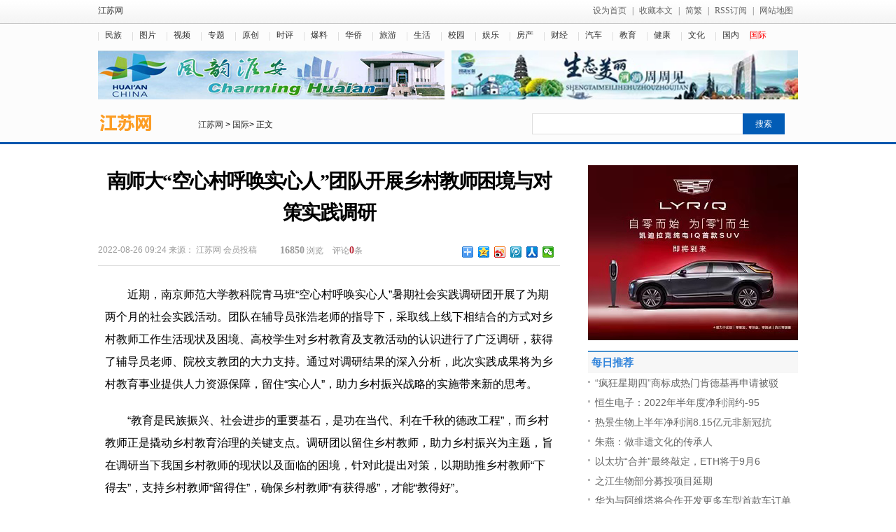

--- FILE ---
content_type: text/html
request_url: http://www.jymjg.com.cn/guoji/59318.html
body_size: 7510
content:
<!DOCTYPE html PUBLIC "-//W3C//DTD XHTML 1.0 Transitional//EN" "http://www.w3.org/TR/xhtml1/DTD/xhtml1-transitional.dtd">
<html xmlns="http://www.w3.org/1999/xhtml">
<head>
<meta http-equiv="Content-Type" content="text/html"; />
<title>南师大“空心村呼唤实心人”团队开展乡村教师困境与对策实践调研-江苏网</title>
<meta name="keywords" content="南师大“空心村呼唤实心人”团队开展乡村教师困境与对策实践调研"/>
<meta name="Description" content="近期，南京师范大学教科院青马班“空心村呼唤实心人”暑期社会实践调研团开展了为期两个月的社会实践活动。团队在辅导员张浩老师的指导下，采取线上线下相结合的方式对乡村教师工作生活现状及困境、高校学生对乡村教育及支教活动的认识进行了广泛调研，获得了..."/>
<script type="text/javascript" src="/Public/cnjiangsuw/css/jquery-1.7.1.min.js"></script>
<link rel="stylesheet" type="text/css" href="/Public/cnjiangsuw/css/common.css"/>
<link rel="stylesheet" type="text/css" href="/Public/cnjiangsuw/css/show.css"/>
<script src="/Public/Js/jquery.min.js" type="text/javascript"></script>
<script src="/Public/cnjiangsuw/wap.js" type="text/javascript"></script>
<script type="text/javascript">cknews('http://www.jymjg.com.cn',59318,1,0);</script>
</head>

<body>
<div id="headmin">
    <div class="shead">
        <div class="toptxt">
			<div class="touzuo"><a href="http://www.jymjg.com.cn/?b=0" title="江苏网" target="_blank">江苏网</a></div>
			<ul class="rtxt thr">
				<p><a href="#" onclick="this.style.behavior='url(#default#homepage)';this.setHomePage('/?b=0');" title="将江苏网设为首页">设为首页</a> | <a href="javascript:window.external.AddFavorite('/guoji/59318.html', '南师大“空心村呼唤实心人”团队开展乡村教师困境与对策实践调研')">收藏本文</a> | <a href="#">简繁</a> | <a href="/sitemap.xml" target="_blank">RSS订阅</a> | <a href="/sitemap.html" target="_blank">网站地图</a>
				</p>         
			</ul>
            <ul class="ltxt" style="padding-top:5px;">
            <script type="text/javascript" src="/Public/cnjiangsuw/css/tq.js" city="auto" charset="gb2312" data="[tq.city] tq.weather1 tq.temp1 tq.wind1"></script></ul>

        </div>
    
    </div>
    <!--导航菜单-->
<div class="snav">
	<div class="snav">
		<ul>
			<li>
				<a href="/minzu/" title="民族" >民族</a><a href="/tupian/" title="图片" >图片</a><a href="/shipin/" title="视频" >视频</a><a href="/zhuanti/" title="专题" >专题</a><a href="/yuanchuang/" title="原创" >原创</a><a href="/shiping/" title="时评" >时评</a><a href="/baoliao/" title="爆料" >爆料</a><a href="/huaqiao/" title="华侨" >华侨</a><a href="/lvyou/" title="旅游" >旅游</a><a href="/shenghuo/" title="生活" >生活</a><a href="/xiaoyuan/" title="校园" >校园</a><a href="/yule/" title="娱乐" >娱乐</a><a href="/fangchan/" title="房产" >房产</a><a href="/caijing/" title="财经" >财经</a><a href="/qiche/" title="汽车" >汽车</a><a href="/jiaoyu/" title="教育" >教育</a><a href="/jiankang/" title="健康" >健康</a><a href="/wenhua/" title="文化" >文化</a><a href="/guonei/" title="国内" >国内</a><a href="/guoji/" title="国际" class="nopl">国际</a>			</li>		
		</ul>    
	</div>      
</div>
     <!--广告-->
<div id="adheng">
 <div id="ad495l" class="fl"><img src="/Public/cnjiangsuw/img/adleft.png" width="495" height="70" alt="adleft"/></div>
 <div id="ad495r" class="fr"><img src="/Public/cnjiangsuw/img/adright.png" width="495" height="70" alt="淮安"/></div>
</div> <!--导航-->
    <div class="position">
		<div class="theLogo">
			<a href="http://www.jymjg.com.cn/?b=0" title="江苏网" target="_blank">
			<img src="/Public/cnjiangsuw/img/js.png?" alt="江苏网" width="128" height="25">
			</a>
			<div class="theCurrent cDGray">
				<a href="/?b=0" title="江苏网">江苏网</a> > <a href="/guoji/">国际</a>>  正文
			</div>
		</div>
		<div class="search">
			<form  action="http://www.baidu.com/s?" method="get" target="_blank">
			<input type="text" class="txt_search" name="wd" id="q"/>
			<input name="Input" id="qFjsen" type="submit" class="btn_search fl" value="搜索" />
			</form>      
		</div>
    </div>
    <!--导航-->
</div><div class="sp20">
</div>
<div class="main">
<!--左边-->
<div class="left">
  
   <div id="article">
   <!--标题-->
     <h1 class="artical">南师大“空心村呼唤实心人”团队开展乡村教师困境与对策实践调研</h1>
     <div class="info">
     <p>
        <span>2022-08-26 09:24</span>	
		<span>来源：</span>
        <span>江苏网</span>				
        <span>会员投稿</span>   
        <span></span>
     </p>
     <div class="rbox">
     <h5 class="cmt ">		   <em id="hits">16850</em> <span>浏览</span>
            <span>评论<a href="#SOHUCS" id="changyan_count_unit">0</a>条</span>
		   <script type="text/javascript" src="/Public/cnjiangsuw/css/plugins.count.js"></script>
           &nbsp;
      </h5>   
      <div class="baidu">
           <!-- Baidu Button BEGIN -->
<div class="bdsharebuttonbox"><a href="#" class="bds_more" data-cmd="more"></a><a href="#" class="bds_qzone" data-cmd="qzone" title="分享到QQ空间"></a><a href="https://service.weibo.com/share/share.php?url=http://www.jymjg.com.cn/guoji/59318.html&sharesource=weibo&title=南师大“空心村呼唤实心人”团队开展乡村教师困境与对策实践调研-江苏网&pic=" class="bds_tsina" data-cmd="tsina" title="分享到新浪微博"></a><a href="#" class="bds_tqq" data-cmd="tqq" title="分享到腾讯微博"></a><a href="#" class="bds_renren" data-cmd="renren" title="分享到人人网"></a><a href="#" class="bds_weixin" data-cmd="weixin" title="分享到微信"></a></div>
<script>window._bd_share_config={"common":{"bdSnsKey":{},"bdText":"","bdMini":"2","bdMiniList":false,"bdPic":"","bdStyle":"0","bdSize":"16"},"share":{},"image":{"viewList":["qzone","tsina","tqq","renren","weixin"],"viewText":"分享到：","viewSize":"16"},"selectShare":{"bdContainerClass":null,"bdSelectMiniList":["qzone","tsina","tqq","renren","weixin"]}};with(document)0[(getElementsByTagName('head')[0]||body).appendChild(createElement('script')).src='/Public/cnjiangsuw/css/share.js?v=89860593.js?cdnversion='+~(-new Date()/36e5)];
</script>
	<!-- Baidu Button END -->
       
	 </div>
     </div>
     </div>
   <!--END 标题-->
   <div id="artContent">
   <div class="sp20"></div>
   
   
     <div class="mcontent"><p>近期，南京师范大学教科院青马班“空心村呼唤实心人”暑期社会实践调研团开展了为期两个月的社会实践活动。团队在辅导员张浩老师的指导下，采取线上线下相结合的方式对乡村教师工作生活现状及困境、高校学生对乡村教育及支教活动的认识进行了广泛调研，获得了辅导员老师、院校支教团的大力支持。通过对调研结果的深入分析，此次实践成果将为乡村教育事业提供人力资源保障，留住“实心人”，助力乡村振兴战略的实施带来新的思考。</p><p>“教育是民族振兴、社会进步的重要基石，是功在当代、利在千秋的德政工程”，而乡村教师正是撬动乡村教育治理的关键支点。调研团以留住乡村教师，助力乡村振兴为主题，旨在调研当下我国乡村教师的现状以及面临的困境，针对此提出对策，以期助推乡村教师“下得去”，支持乡村教师“留得住”，确保乡村教师“有获得感”，才能“教得好”。</p><p>“空心村呼唤实心人”团队成员主要为教科院青马班二期学员，具有扎实的教育教学理论知识基础和技术实践经验，在文字编辑、创新思维、组织管理等多方面各有所长，有利于调研顺利开展，与受访者深入沟通，为本次教育领域的实践探索发挥了不可或缺的力量。</p><p>团队前期阅读了大量材料，整理了国内外有关乡村振兴历程文献，着重梳理发展过程中乡村教育建设及乡村教师工作、生活困境，明确了基本概念及实践基本思路。在实地调研期间，“空心村呼唤实心人”团队成员们亲身考察、深度思考，收获颇丰。队员们走出课堂，将理论与实践相结合，分工明确、相互配合，提高了实践效率，培养了团队合作意识和发现、分析、解决问题的能力，提高了研究调查的基本素养，培养了为教育事业奋斗的责任感。今年是母校建校一百二十周年，团队成员希望能通过此次暑期社会实践，加深对教学工作、教育事业建设的理解和思考，倾听真实的话语和感受，探索青年学生“何所作为”，乡村教师“何以幸福”，为乡村教育在新时代进一步发展探索一条“以人为本”之路。</p><p>文：南京师范大学 李沛萱</p>     <p style="color:#888;margin-top:30px; font-size:15px;";>郑重声明：此文内容为本网站转载企业宣传资讯，目的在于传播更多信息，与本站立场无关。仅供读者参考，并请自行核实相关内容。</p>
     </div>
    <div class="sp20"></div>
    <div id="pages" class="text-c"></div>
    <div class="sp20"></div>

   </div>
   
   <div class="article_key">
     <p><strong>相关热词搜索：</strong></p>
   </div>
   <div class="artical_ther">
     <p>[责任编辑:]王廖</p>
     <div class="share">
    <div class="bdsharebuttonbox"><a href="#" class="bds_more" data-cmd="more"></a><a href="https://sns.qzone.qq.com/cgi-bin/qzshare/cgi_qzshare_onekey?url=http://www.jymjg.com.cn/guoji/59318.html&title=南师大“空心村呼唤实心人”团队开展乡村教师困境与对策实践调研-江苏网&pics=&summary=近期，南京师范大学教科院青马班“空心村呼唤实心人”暑期社会实践调研团开展了为期两个月的社会实践活动。团队在辅导员张浩老师的指导下，采取线上线下相结合的方式对乡村..." class="bds_qzone" data-cmd="qzone" title="分享到QQ空间"></a><a href="https://service.weibo.com/share/share.php?url=http://www.jymjg.com.cn/guoji/59318.html&sharesource=weibo&title=南师大“空心村呼唤实心人”团队开展乡村教师困境与对策实践调研-江苏网&pic=" class="bds_tsina" data-cmd="tsina" title="分享到新浪微博"></a><a href="#" class="bds_tqq" data-cmd="tqq" title="分享到腾讯微博"></a><a href="#" class="bds_renren" data-cmd="renren" title="分享到人人网"></a><a href="#" class="bds_weixin" data-cmd="weixin" title="分享到微信"></a></div>
	
     </div>
   </div>

       <div class="sp20"></div> 
      <div class="sp10"></div>
      
   <!--相关阅读-->
   <div class="about_news">
     <h1 class="tht">相关阅读</h1>
     <div class="list14 pad10">
        <ul>
                            <li><a href="/guoji/50110.html"  title="这些小学生劳动技能你能做到吗" target="_blank">这些小学生劳动技能你能做到吗</a></li><li><a href="/guoji/50108.html"  title="全省多地划为封控、管控区，居家隔离要注意什么？权威解读来了！" target="_blank">全省多地划为封控、管控区，居家隔离要注意什么？权威解读来了！</a></li><li><a href="/guoji/50105.html"  title="柳工前2月海外销售同比创新高" target="_blank">柳工前2月海外销售同比创新高</a></li><li><a href="/guoji/50104.html"  title="八旬村民查看秧田意外发现失事飞机残骸" target="_blank">八旬村民查看秧田意外发现失事飞机残骸</a></li><li><a href="/guoji/50103.html"  title="东航坠机头七祭：没有奇迹，愿安息" target="_blank">东航坠机头七祭：没有奇迹，愿安息</a></li><li><a href="/guoji/50102.html"  title="国家统计局：1-2月全国规模以上工业企业利润同比增长5%，能源原材料行业" target="_blank">国家统计局：1-2月全国规模以上工业企业利润同比增长5%，能源原材料行业</a></li><li><a href="/guoji/50101.html"  title="既落“及时雨”，又引“东风力”" target="_blank">既落“及时雨”，又引“东风力”</a></li><li><a href="/guoji/50100.html"  title="指挥部确认东航MU5735航班上人员已全部遇难" target="_blank">指挥部确认东航MU5735航班上人员已全部遇难</a></li><li><a href="/guoji/50098.html"  title="国家卫健委：31省份昨日新增本土“1217+4333”" target="_blank">国家卫健委：31省份昨日新增本土“1217+4333”</a></li><li><a href="/guoji/50097.html"  title="让农民爱种粮种好粮" target="_blank">让农民爱种粮种好粮</a></li>                             
        </ul>
      </div>
   </div>

<div class="sp10"></div>

   </div>


</div>
<!--左边-->

<!--右边-->
<div class="right">

<div class="show_adver" style="width: 300px;margin: 10px 0;"><div class="adver_3"><img src="/Public/cnjiangsuw/img/ad5.png" width="300" height="250" alt="汽车"/></div></div>

<div class="sp5"></div>
 <div class="box300 botab">
   <h1 class="th1 botbg">每日推荐</h1>
	<ul class="list14" style="padding:0px;">
        <li><a href="/guonei/59315.html"  title="“疯狂星期四”商标成热门肯德基再申请被驳回" target="_blank">“疯狂星期四”商标成热门肯德基再申请被驳</a></li><li><a href="/guonei/59314.html"  title="恒生电子：2022年半年度净利润约-9580万元" target="_blank">恒生电子：2022年半年度净利润约-95</a></li><li><a href="/xinwen/59313.html"  title="热景生物上半年净利润8.15亿元非新冠抗原业务撑起第二增长曲线" target="_blank">热景生物上半年净利润8.15亿元非新冠抗</a></li><li><a href="/wenhua/59312.html"  title="朱燕：做非遗文化的传承人" target="_blank">朱燕：做非遗文化的传承人</a></li><li><a href="/guonei/59309.html"  title="以太坊“合并”最终敲定，ETH将于9月6日迎来权益证明" target="_blank">以太坊“合并”最终敲定，ETH将于9月6</a></li><li><a href="/caijing/59308.html"  title="之江生物部分募投项目延期" target="_blank">之江生物部分募投项目延期</a></li><li><a href="/xinwen/59307.html"  title="华为与阿维塔将合作开发更多车型首款车订单已超2万辆" target="_blank">华为与阿维塔将合作开发更多车型首款车订单</a></li><li><a href="/caijing/59306.html"  title="中集车辆：上半年净利润3.66亿元同比降46.87%" target="_blank">中集车辆：上半年净利润3.66亿元同比降</a></li><li><a href="/wenhua/59305.html"  title="文旅部：实施“文化产业园区携行计划”" target="_blank">文旅部：实施“文化产业园区携行计划”</a></li><li><a href="/guonei/59304.html"  title="特发信息：上半年净利润0.93亿元同比增长639.71%" target="_blank">特发信息：上半年净利润0.93亿元同比增</a></li>    </ul>
 </div>
<div class="sp15"><script src="/Public/cnjiangsuw/css/ad55.js"></script></div>
  <div class="box300 botab">
   <h1 class="th1 botbg">图片新闻</h1><!--图片焦点-->
	<ul class="pics">
        		<li> 
			<a href="/wenhua/64939.html" title="沙力圆桌派2022老年糖尿病综合管理研讨会圆满落幕" target="_blank"><img  src="/Public/cnjiangsuw/202307/1688351490.jpg" alt="沙力圆桌派2022老年糖尿病综合管理研讨会圆满落幕" target="_blank" width="140" height="90"><em class="">沙力圆桌派2022老年糖尿病综合管理研讨</em>
			</a>
			</li><li> 
			<a href="/jiankang/61068.html" title="瘦吧脂20提醒您：不懂计算卡路里，也能科学减脂" target="_blank"><img  src="/Public/cnjiangsuw/202307/s_1688351451.jpg" alt="瘦吧脂20提醒您：不懂计算卡路里，也能科学减脂" target="_blank" width="140" height="90"><em class="">瘦吧脂20提醒您：不懂计算卡路里，也能科</em>
			</a>
			</li><li> 
			<a href="/xinwen/50786.html" title="微软EdgeCanary浏览器PWAApp页面升级：刷新体验" target="_blank"><img  src="/pic/1/cj_aefx03841s.jpg" alt="微软EdgeCanary浏览器PWAApp页面升级：刷新体验" target="_blank" width="140" height="90"><em class="">微软EdgeCanary浏览器PWAAp</em>
			</a>
			</li><li> 
			<a href="/shenghuo/50492.html" title="赵继伟当选2021-2022赛季CBA联赛第四期月度最佳防守球员" target="_blank"><img  src="/Public/cnjiangsuw/202203/s_1648533584.jpg" alt="赵继伟当选2021-2022赛季CBA联赛第四期月度最佳防守球员" target="_blank" width="140" height="90"><em class="">赵继伟当选2021-2022赛季CBA联</em>
			</a>
			</li><li> 
			<a href="/wenhua/50487.html" title="戏曲进校园" target="_blank"><img  src="/Public/cnjiangsuw/202203/s_1648518817.jpg" alt="戏曲进校园" target="_blank" width="140" height="90"><em class="">戏曲进校园</em>
			</a>
			</li><li> 
			<a href="/wenhua/50485.html" title="辽宁省为传承地方戏曲搭好台" target="_blank"><img  src="/Public/cnjiangsuw/202203/1648519954.jpg" alt="辽宁省为传承地方戏曲搭好台" target="_blank" width="140" height="90"><em class="">辽宁省为传承地方戏曲搭好台</em>
			</a>
			</li>    </ul>
  </div>
<div class="sp5"><script src="/Public/cnjiangsuw/css/ad52.js"></script></div>
 <div class="box300 botab">
   <h1 class="th1 botbg">最近更新</h1>
	<ul class="list14" style="padding:0px;">
        <li><a href="/guonei/59303.html"  title="佳能新镜头上架：RF24mmF1.8与RF15-30mmF4.5-6.3" target="_blank">佳能新镜头上架：RF24mmF1.8与R</a></li><li><a href="/shenghuo/59302.html"  title="啤酒鸭用冰的啤酒还是不冰的" target="_blank">啤酒鸭用冰的啤酒还是不冰的</a></li><li><a href="/shenghuo/59301.html"  title="拼多多免费拿商品金币碎片后面是什么" target="_blank">拼多多免费拿商品金币碎片后面是什么</a></li><li><a href="/xinwen/59299.html"  title="攀钢钒钛：控股子公司受限电影响继续停产" target="_blank">攀钢钒钛：控股子公司受限电影响继续停产</a></li><li><a href="/caijing/59298.html"  title="上汽集团中报净利69.1亿元新能源、自主及海外保持增长" target="_blank">上汽集团中报净利69.1亿元新能源、自主</a></li><li><a href="/guonei/59297.html"  title="《黑暗之魂3》PC版服务器现已恢复" target="_blank">《黑暗之魂3》PC版服务器现已恢复</a></li><li><a href="/caijing/59296.html"  title="极氪否认考虑IPO，目前没有新一轮的融资计划" target="_blank">极氪否认考虑IPO，目前没有新一轮的融资</a></li><li><a href="/guonei/59295.html"  title="华泰证券：锂价高位为钠电提供商业化契机产业链建设将提速" target="_blank">华泰证券：锂价高位为钠电提供商业化契机产</a></li><li><a href="/xinwen/59294.html"  title="七部门：实施农业品牌精品培育计划打造一批精品区域公用品牌" target="_blank">七部门：实施农业品牌精品培育计划打造一批</a></li><li><a href="/caijing/59292.html"  title="亮相CCIG2022合合信息以智能文字识别技术挑战传统OCR应用难题" target="_blank">亮相CCIG2022合合信息以智能文字识</a></li>    </ul>
 </div>


</div><!--右边-->
</div>
<div id="foot">
<div class="sp20"></div>
  <div class="footcon">
     <p class="fr">
         <span></span><br>
         <span></span>
   </p>
    <p>
		<span>江苏网http://www.jymjg.com.cn主办</span><br>
    </p>
  </div>
</div>
<div id="copyright">
  <div class="conright">
    <ul class="ull">
       <p class="fff">Copyright ? 2013-<script>document.write(new Date().getFullYear());</script> www.jymjg.com.cn All Rights Reserved</p>
    </ul>
    <ul class="ulr">
		<p class="fff">
			<a href="/?b=0" target="_blank" title="江苏网">江苏网</a> |  
			<a href="javascript:alert('请联系客服QQ')">联系方式</a> |  
			<a href="/sitemap.html" target="_blank">网站地图</a> |  
			<a href="sitemap.xml" target="_blank">RSS订阅</a> |  
		</p>
    </ul>
  </div>

</div>

<script>
(function(){
    var bp = document.createElement('script');
    var curProtocol = window.location.protocol.split(':')[0];
    if (curProtocol === 'https') {
        bp.src = 'https://zz.bdstatic.com/linksubmit/push.js';        
    }
    else {
        bp.src = 'http://push.zhanzhang.baidu.com/push.js';
    }
    var s = document.getElementsByTagName("script")[0];
    s.parentNode.insertBefore(bp, s);
})();
</script>
</body>
</html>

--- FILE ---
content_type: text/css
request_url: http://www.jymjg.com.cn/Public/cnjiangsuw/css/show.css
body_size: 4514
content:
@charset "utf-8";
/* CSS Document */
a{ text-decoration:none; color:#333; }
a:hover{ text-decoration:none; color:#ff0000; }

.btn,.btn input,.submit{display:inline-block;zoom:1;*display:inline;}

/* 通用按钮 */
.btn{ padding-left:6px}
.btn,.btn input{background: url(./button.png) no-repeat; height:24px; line-height:24px;width:auto;_width:0;overflow:visible !ie}
	 .btn input{background-position: right 0; border:0 none; color:#fff; padding-right:6px;_height:25px}
.submit{padding-left:3px}
.submit,.submit input{ background: url(./but.png) no-repeat; height:29px;width:auto;_width:0;overflow:visible !ie}
.submit input{background-position: right top; border:none; padding:0 10px 0 7px; font-size:14px}

#headmin {width:100%; background:#fcfcfc; border-bottom:3px solid #0056ad; padding-bottom:5px; overflow:hidden}
.shead { width:100%; height:34px; background:url(./top_bg.gif) repeat-x; overflow:hidden}
.shead .toptxt { margin:0 auto; width:1000px; overflow:hidden}
.touzuo{line-height:30px; font-size:12px; float:left}
.shead .rtxt { line-height:30px; font-size:12px; float:right }
.shead .ltxt { line-height:30px; font-size:12px; float:left }
.snav { margin:0 auto; width:1000px; overflow:hidden}
.snav ul { padding:4px 0px 0px 0px;overflow:hidden}
.snav li { float: left;line-height:24px; font-size:12px; font-family:"微软雅黑","宋体"; height:24px; margin:0px;  padding:0px; overflow:hidden; }
.snav li a{width:30px;background: url(./bg.gif) no-repeat 0 -552px; padding: 0px 9px 0px 10px; float:left}
.snav li .nopl{ padding-left:0px;}
.snav li .nopr{ padding-right:0px; }
.snav li a.nopl{ color:#ff0000;}
.position {	margin:0 auto; width:1000px;  height: 36px; padding-top:10px; overflow:hidden }
.position .theLogo {  width: 600px; float: left;  font-size: 12px; height: 30px; overflow: hidden }
.position .theLogo img { float: left }
.position .theCurrent { float: left; padding: 7px 0 0 15px }
.position .search { width:380px; height: 30px; float:right; padding-right:0px;}


.main { width: 1000px; margin: 0 auto; overflow:hidden; }
.left { float: left; width: 660px; }
.right { float: right; width: 300px; overflow: hidden; }


#article .artical { font:bold 28px/45px "微软雅黑"; padding: 10px 0 20px 0;  text-align:center;  letter-spacing: -1.5px }

#article .info { padding-bottom: 5px; border-bottom:1px solid #ddd; overflow:hidden}
#article .info p { float: left;	width: 250px; color: #999; line-height: 22px; }
#article .info p a { color: #808080}
#article .info h5 {	 float:left; font-weight: normal;	text-align: right;	color: #999; }
#article .info h5 span { cursor: pointer;	height: 13px; margin-right: 10px; }
#article .info .baidu{ float:right; width:140px;}
#article .info .rbox { width: 400px; float: right; padding-right: 0px;  }
#article .info .cmt a:link,.cmt a:hover,.cmt a:visited {	color: #ba2636;	font-weight: bold; }
#article .info .cmt em { font-family: "Georgia"; font-size: 14px; font-weight: bold; }
#article .info .cmt a { font-family: "Georgia"; font-size: 14px; font-weight: lighter; }
#article .info .cmt a:hover span {color: #ba2636;}

#artContent {padding: 5px 10px; }

#artContent .mcontent { font-size: 16px; line-height: 200%; text-align: left; overflow: hidden; }/*0830*/
#artContent .mcontent p { text-indent: 2em; line-height:200%;  margin-bottom: 20px }
#artContent .mcontent img{max-width:620px; margin:0 auto; display:block;margin-bottom: 20px }
#artContent .mcontent p img {max-width:620px;  display: block; margin: 0px auto;margin-bottom: 20px  }
#artContent .mcontent p a {	font-weight: bold }


#pages {  font-family:宋体 }
#pages ul{}
#pages ul li{ float:left;}
#pages a { display:inline-block; height:24px; line-height:24px; background:#fff; border:1px solid #e3e3e3; text-align:center; color:#333; padding:0 15px}
#pages a.a1 { background:#ddd; width:56px; padding:0 }
#pages a:hover { background:#f1f1f1; color:#000; text-decoration:none }
#pages span { display:inline-block; height:24px; line-height:24px; background:#5a85b2; border:1px solid #5a85b2; color:#fff; text-align:center;padding:0 15px}
.page .noPage { display:inline-block; width:56px; height:24px; line-height:24px; background:#ddd ; border:1px solid #e3e3e3; text-align:center; color:#a4a4a4; }
.text-c{text-align: center}.text-l{text-align: left}.text-r{text-align: right}

.article_key { padding: 5px 0px 0px 10px; overflow:hidden }
.article_key p { float: left; font-size:14px; color: #333; line-height: 30px; }

.artical_ther { padding: 5px 0px 0px 10px; overflow:hidden}
.artical_ther p { float: left; font-size:14px; width: 255px; color: #333; line-height: 30px; }
.artical_ther p a { color: #808080 }
.share {width: 140px; float: right; text-align:right }/*1107xg*/

.comment { border:1px solid #ddd; overflow:hidden}
.comment .tht { font:bold 16px/36px "微软雅黑"; color:#3184db; background: #fafafa; padding-left:8px; }
.comment ul { padding:5px 15px ; }


.about_news { border:1px solid #ddd;  overflow:hidden}
.about_news .tht { font:bold 16px/36px "微软雅黑"; color:#3184db; background: #fafafa; padding-left:8px; }
.about_news .pad10 { padding:5px 15px;}

.labList { height: 42px; }
.labList li { float: left;	width: 130px; height: 27px;	padding-top: 15px;	text-align: center;	background: url(./all.png) no-repeat 0 -512px;	cursor: pointer; font-weight: bold;	font-size: 14px; color: #004276 }

.labList li.current { color: #2b2b2b; background: url(./all.png) no-repeat 0 -467px; }
.con2 {	border: 1px solid #ddd;	padding: 15px 10px 10px; border-top: none; overflow:hidden; }
.img1 {	float: left; width: 190px; margin-right: 18px;	display: inline;	border: 1px solid #e4e4e4;	position: relative }
.img1 img {	float: left; width: 190px;	height: 285px }
.img1 .textbg {	position: absolute;	top: 255px;	left: 0; width: 190px;	height: 30px;	z-index: 15px;	background: #000; filter: alpha(opacity=70);	-moz-opacity: 0.7;	opacity: 0.7 }
.img1 .text { position: absolute; top: 255px; left: 0;	width: 190px; height: 30px;	z-index: 16px;	text-align: center;	color: #fff }
.img1 .text a {	color: #fff; line-height: 30px }
.con2 h2 { font: normal 20px 黑体; padding: 8px 0 }
.con2 h3 { font: normal 20px 黑体; padding: 8px 0 }
.con2 li { float: left;	width: 360px; font-size: 14px;	line-height: 20px;	padding: 7px 0 3px 0 }
.con2 li p { float: left; width: 344px;	background: url(./all.png) no-repeat;	background-position: 0 -1033px; padding-left: 16px;	font-size: 14px }
.con2 li h5 { font-size: 12px;	font-weight: normal; padding-left: 16px; color: #666 }
.con2 li span {	padding-left: 23px;	cursor: pointer }
.con2 h3 a,.con2 li a { }
.con2 h3 a:hover,.con2 li a:hover {	color: #ba2636; }

.video { border:1px solid #ddd;  overflow:hidden}
.video .tht { font:bold 16px/36px "微软雅黑"; color:#3184db; background: #fafafa; padding-left:8px; }

.video li { background: #f8f8f8; height: 80px; position: relative; width: 320px; float: left; }
.video li a.alink02 {	display: block;	height: 80px; }
.video li a.alink02:hover { background: #f0f0f0; }
.video li img { float: left; margin-right: 15px; }
.video li em {font:normal 14px/26px "微软雅黑"; float:right; width:160px;}
.video .mg_b10 { margin-bottom: 10px; }
.video .play_btn {
	background: url(./play.png) 0 0;
	_background: none;
	_filter: progid:DXImageTransform.Microsoft.AlphaImageLoader(src='./play.png' ,sizingMethod='crop');
	width: 24px;
	height: 24px;
	position: absolute;
	left: 10px;
	top: 50px;
	z-index: 100;
}/*1107xg*/
.video li a:hover .play_btn {
	background: url(./play_hover.png) 0 0;
	_background: none;
	_filter: progid:DXImageTransform.Microsoft.AlphaImageLoader(src='./play_hover.png' ,sizingMethod='crop');
}/*1107xg*/

.hot_w{ height:134px; overflow:hidden }
.hot_w li{ height:55px; background-color:#4874A7; margin-right:2px; text-align:center; line-height:22px; font-family:"微软雅黑" "宋体"; color:#FFFFFF; font-weight:bold; float:left; margin-bottom:4px; padding-top:10px }
.hot_w .li_01{ width:100px }
.hot_w .li_02{ width:63px }
.hot_w .li_03{ width:73px }
.hot_w .li_04{ width:58px; background-color:#2462d3; margin-right:0px }

.hot_w .li_05{ width:60px }
.hot_w .li_06{ width:110px; background-color:#2462d3; }
.hot_w .li_07{ width:71px; background-color:#2462d3 }
.hot_w .li_08{ width:53px;margin-right:0px  }

.hot_w a,.hot_w a:visited{ color:#FFFFFF;}

.box300 { width:300px; overflow:hidden;}

.pics { padding-top: 5px }
.pics li { 	background: #f8f8f8;  height: 90px;  margin-top: 10px  }
.pics li a { display: block; background: #f8f8f8;height: 90px; }
.pics li a:hover { background: #f0f0f0; }
.pics li a:hover .li_p02 {	color: #999; text-decoration: none; }
.pics li img { float: left;	margin-right: 15px; }
.pics li em { float:right; width:145px; font-weight:normal}

.pics_2 { padding:0px }
.pics_2 li { float: left; width: 140px;	height:150px; padding: 10px 20px 0 0; }
.pics_2 li p { line-height: 22px; padding-top: 3px;	text-align: center; }\
.pics_2 li img { padding:0px; width:140px; height:100px;}
.pics_2 li.nopgr{ padding-right:0px;}


/*表情样式开始*/
/*#mood{ line-height:30px; height:30px; font-size:14px; font-weight:bold; color:#585858; padding-left:5px}
#mood{ margin-left:20px; margin-bottom:8px; margin-top:5px; height:150px;vertical-align:bottom;}
#mood{ text-align:center}
#mood ul li, #mood ul li div.pillar{ display:-moz-inline-stack}
#mood ul li{display:inline-block; vertical-align:bottom; font-size:12px; padding-bottom:10px; width:80px; height:180px; text-align:center; float:left}
#mood ul li span{font-size:12px}
#mood ul li label{ display:block}
#mood ul li label input{ border:medium none}
#mood ul li div.pillar{display:inline-block !important; height:20px; margin-bottom:5px; width:75px; background-attachment:scroll; background-color:transparent; background-image:url(./mood.gif); background-repeat:repeat-y; background-position:28px center}
#mood ul li div.pass{ background-position:-83px center}
.mood{ line-height:30px; height:30px; font-size:14px; font-weight:bold; color:#585858; padding-left:5px}
.mood{ margin-left:10px; margin-bottom:8px; margin-top:5px; height:130px}*/
#mood{text-align: center; width:98%}
#mood ul li,#mood ul li div.pillar{display:inline-block;display:-moz-inline-stack;zoom:1;*display:inline;}
#mood ul li{vertical-align: bottom}
#mood ul li{width:70px; padding-bottom:10px}
#mood ul li span{ font-size:12px}
#mood ul li label{ display:block;}
#mood ul li div.pillar{ height:20px; width:70px; background:url(./mood.gif) repeat-y 28px center; margin-bottom:5px;}
#mood ul li div.pass{background-position: -83px center;}


/*表情样式结束*/
.top10tit h4 {font: bold 14px/32px simsun;color: #fff;padding-left: 9px;background: #446fa4;}
.top10 {padding: 5px 0 10px 0;	border: 1px solid #ddd;	border-top: 0;}
.top10 li {	height: 28px; padding: 2px 0; overflow: hidden; }
.top10 li a { display: block; line-height: 30px; height: 28x; }
.top10 li a:hover {	background: #e9e9e9; }
.top10 li span { font-family: Arial,Helvetica,sans-serif; font-weight: bold; font-size: 14px; display: block; float: left; padding: 0 14px 0 8px;}
.top10 li h5 { float: right; color: #ba2636; font-family: Arial; font-size: 12px; font-weight: normal;	line-height: 34px;	padding-right: 8px;}
.top10 p a { line-height: 18px; }



#article .big-pic{ text-align:center; padding:10px 0; background-color:#fafcfe; position: relative}
#article .big-pic #big-pic{display:table-cell;vertical-align:middle;*display:block; overflow:hidden;*font-size:480px; width:640px; height:440px}
#article .big-pic .max{ position:absolute; bottom:0px; right:0px;background: #FFF url(./max.png) no-repeat 5px center; z-index:101; padding:5px 5px 5px 20px}
#article .up, #article .next{ display:block; height:27px; float:left; margin-right:10px; overflow:hidden; line-height:27px}

#article .photo_prev{position:absolute;left:0;top:0;width:200px;height:100%;z-index:100}
#article .photo_next{ position:absolute; right:0; top:0; width:200px; height:100%; z-index:100}
#article .photo_prev a,.photo_next a{background-image: url(./blank.gif);display:block; width:100%; height:100%; outline:none;}
#article .photo_prev a{cursor:url(../images/prev.cur), auto;}
#article .photo_next a{cursor:url(../images/next.cur), auto;}
/* endSelect */
#endSelect{top:150px;left:200px;position:absolute;width:230px;height:71px;border:1px solid #8a8a8a;display:none;z-index:200;}
#endSelect .bg{height:100%;width:100%;background:#000;filter:Alpha(Opacity=50);opacity:0.5;}
#endSelect .E_Cont{position:absolute;top:10px;left:26px;color:#fff;font-size:14px;}
#endSelect .E_Cont p{padding:4px 0;zoom:1;overflow:hidden;}
#rePlayBut,#nextPicsBut,#endSelect #endSelClose{background:url(./big-btn.png) no-repeat}
#rePlayBut{float:left;width:69px;height:23px;background-position: 0px -167px;}
#nextPicsBut{float:left;width:97px;height:23px;background-position: -100px -167px;margin-left:10px;}
#endSelect #endSelClose{background-position: 0px -217px;position:absolute;top:3px;right:3px;cursor:pointer;width:11px;height:11px;overflow:hidden;z-index:2;}

#article .list-pic{ padding:10px 0 16px; height:100px;}
#article .cont{overflow:hidden; float: left; width:600px; height:70px}
#article .cont li{ float:left; width:123px; text-align:center; display:block; overflow:hidden}
#article .cont li .img-wrap{width:100px; height:75px; margin:5px auto 0px auto ;}
#article .cont li .img-wrap a{*font-size:55px;width:100px; height:75px;outline: medium none;}
#article .cont li.on .img-wrap{ border:2px solid #ffb017}
#article .list-pic .pre,#article .list-pic .next{float:left; display:block; position:relative;background: url(./pic_bg.png) no-repeat;width:110px;height:86px; text-align:center}
#article .list-pic .pre{ left:-8px;top:-3px; margin-right:14px}
#article .list-pic .next{ right:-8px; float:right;top:-3px}
#article .list-pic .pre .img-wrap,#article .list-pic .next .img-wrap{width:102px; height:72px;border:none; padding:4px 0 8px}
#article .list-pic .pre .img-wrap a,#article .list-pic .next .img-wrap a{*font-size:53px;width:98px; height:72px; padding:0px 5px 0 4px;*padding:0px 5px 5px 0px }
#article .list-pic .pre .img-wrap a:hover,#article .list-pic .next .img-wrap a:hover{ background:none}
#article .list-pic .next{ right:-8px; float:right;bottom:-2px}
#article .pre-bnt,#article .next-bnt{margin-top:3px;cursor: hand;!important;cursor: pointer}
#article .pre-bnt,#article .next-bnt,#article .pre-bnt span,#article .next-bnt span{background: url(./big-btn.png) no-repeat; display:block; width:17px; height:69px; float:left;}
#article .pre-bnt:hover, #article .next-bnt:hover,#article .pre-bnt-on,#article .next-bnt-on{background-position: 0 -78px;}
#article .pre-bnt span{background-position: -30px top;}
#article .pre-bnt:hover span,#article .pre-bnt-on span{background-position: -30px -78px;}
#article .next-bnt span{background-position: -55px top;}
#article .next-bnt:hover span,#article .next-bnt-on span{background-position: -55px -78px;}



--- FILE ---
content_type: application/javascript
request_url: http://www.jymjg.com.cn/Public/cnjiangsuw/css/tq.js
body_size: 1514
content:
/*
js 天气 
<script type="text/javascript" src="tq.js" charset="gb2312" city="auto" data="[tq.city] tq.weather1 tq.temp1"></script>
city="福州" ... city="auto" 会自动获取城市，不设置时默认城市为北京
data="[tq.city] tq.weather1 tq.temp1" 展示模板，不设置时默认为 tq.weather1 tq.temp1
支持参数实例
tq.OriginQuery=北京市天气
tq._update_time=1370302845
tq.time1=今天（周二）
tq.time2=明天（周三）	
tq.time3=后天（周四）
tq.temp1=33～22℃	
tq.temp2=32～24℃	
tq.temp3=30～24℃
tq.weather1=晴	
tq.weather2=多云	
tq.weather3=多云	
tq.wind1=东风3-4级	
tq.wind2=东南风3-4级	
tq.wind3=东南风3-4级

*/
(function(window, undefined){
	if(window.tq_index == undefined){
		window.tq_index = 0;
	}else{
		window.tq_index++;
	}	
	if(window.tq_cache == undefined){
		window.tq_cache = [];
	}	
		
	if(window.tq_load == undefined){
		window.tq_load = function(tq_index){
			var scripts = document.getElementsByTagName('script');
			window.tq_cache[tq_index] = {city:'北京', data:'tq.weather1 tq.temp1'};
			var tq_i = 0;
			var tq_is = true;
			for(var i = 0; i < scripts.length; i++){
				var script = scripts[i];
				if(script && script.src && script.src.toString().match(/tq\.js/)){		
					if(tq_i == tq_index){
						var city = script.getAttribute('city');
						if(city && city.toString().match(/.+/)){
							if(city == 'auto'){
								if(window.remote_ip_info == undefined){
									var url = 'http://int.dpool.sina.com.cn/iplookup/iplookup.php?format=js&t=' + (new Date()).getTime();
									window.tq_js(url, 'gb2312', function(tq_index){
										window.tq_cache[tq_index].city = window.remote_ip_info.city;
										window.tq_call(tq_index);
									}, tq_index);
									tq_is = false;
								}else{
									window.tq_cache[tq_index].city = window.remote_ip_info.city;
								}
							}else{
								window.tq_cache[tq_index].city = city;
							}
						}
						var data = script.getAttribute('data');
						if(data && data.toString().match(/.+/)){
							window.tq_cache[tq_index].data = data;
						}
						break;
					}		
					tq_i++;
				}
			}
			if(tq_is){
				window.tq_call(tq_index);
			}
		}
	}	
		
	if(window.tq_call == undefined){
		window.tq_call = function(tq_index){
			var url = 'http://map.baidu.com/?qt=cur&wd=' + (window.tq_cache[tq_index].city) + '&callback=tq_callback_' + tq_index + '&t=' + (new Date()).getTime();
			window.tq_js(url, 'gb2312');
		}
	}
		
	if(window.tq_js == undefined){
		window.tq_js = function(src, charset, fun, fun_arg){
			var script = document.createElement('script');
			script.type = 'text/javascript';
			if(typeof fun == 'function'){
				script.onreadystatechange = script.onload = function(){
					if(!script.readyState || (script.readyState == 'loaded' || script.readyState == 'complete')){
						fun(fun_arg);
					}				
				}				
			}
			script.src = src;
			script.charset = charset;
			var head = document.getElementsByTagName('head')[0];
			head.appendChild(script);
		}
	}
		
	if(window.tq_callback == undefined){
		window.tq_callback = function(tq_index, json){
			if(json && json.weather){
				eval('var tq = ' + json.weather);
				if(tq){
					tq.city = window.tq_cache[tq_index].city;
					var str = window.tq_cache[tq_index].data.replace(/tq\.(\w+)/ig, function(a, b){
						if(tq[b]){
							return tq[b];
						}
						return a;
					})
					var toEle = document.getElementById('tq_id_' + tq_index);
					if(toEle){
						toEle.innerHTML = str;
					}
				}				
			}			
		}
	}
	
	eval('window.tq_callback_' + window.tq_index + ' = function(json){var tq_index = ' + window.tq_index + '; tq_callback(tq_index, json);}')
			
	document.write('<span id="tq_id_' + tq_index + '"></span>');
	tq_load(window.tq_index);
})(window)